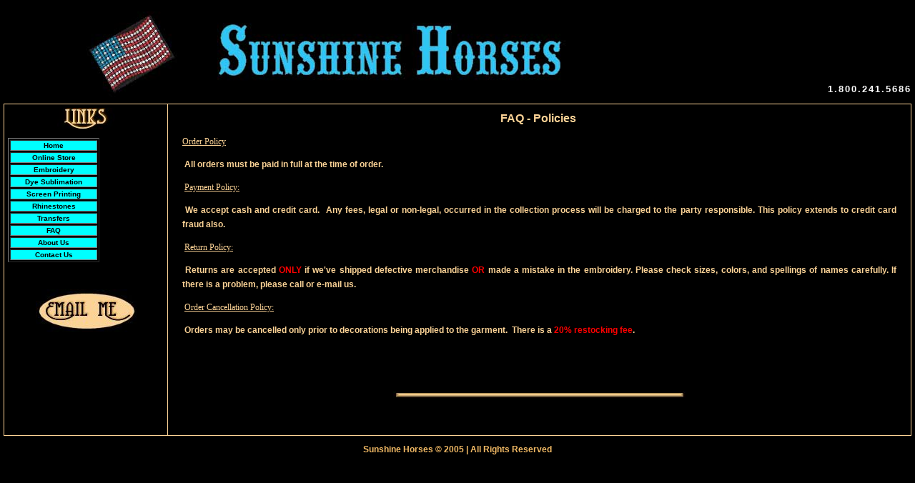

--- FILE ---
content_type: text/html
request_url: http://sunshinehorses.com/faq.htm
body_size: 1632
content:
<!DOCTYPE HTML PUBLIC "-//W3C//DTD HTML 4.01 Transitional//EN">
<html>

<head>
<meta http-equiv="Content-Type" content="text/html; charset=windows-1252">
<title>Sunshine Horses Designs</title>
<meta name="description" content="add your site description here">
<meta name="keywords" content="add your search engine keywords here separated by commas">
<meta name="author" content=" ">
<meta http-equiv="Content-Language" content="en-us">
<link rel="stylesheet" type="text/css" href="mbk117.css">
<meta name="GENERATOR" content="Microsoft FrontPage 12.0">
<meta name="ProgId" content="FrontPage.Editor.Document">


</head>  

<table border="0" cellpadding="0" cellspacing="0" style="border-collapse: collapse" width="100%">
	<tr>
		<td width="50%" class="logocell">
		<img border="0" src="images/blank.gif" alt="" width="400" height="130"></td>
		<td width="50%" align="right" valign="bottom">&nbsp;</td>
			<td width="50%" align="right" valign="bottom"><h3 style="color: #FFFFFF;">1.800.241.5686</h3></td>

	</tr>
</table>
<table border="0" cellpadding="0" cellspacing="0" style="border-collapse: collapse" width="100%">
	<tr>


		<th class="sidebar" valign="top" width="141">
		<p><img border="0" src="images/links.jpg" alt="" width="113" height="30"></p>
		<table border="1" width="128" id="table1">
			<tr>
				<td bordercolordark="#990000" bgcolor="#00FFFF" bordercolor="#FBB955" align="center" width="118">
				<b><font color="#000000" size="1"><a href="index.htm">
				<font color="#000000">Home</font></a></font></b></td>
			</tr>
			<tr>
				<td bordercolordark="#990000" bgcolor="#00FFFF" bordercolor="#FBB955" align="center" width="118">
				<font color="#000000" size="1"><b>
				<a href="https://sunshinehorsescountrystore.com">
				<font color="#000000">Online Store</font></a></b></font></td>
			</tr>
			<tr>
				<td bordercolordark="#990000" bgcolor="#00FFFF" bordercolor="#FBB955" align="center" width="118">
				<font color="#000000" size="1"><b><a href="embroidery.htm">
				<font color="#000000">Embroidery</font></a></b></font></td>
			</tr>
			<tr>
				<td bordercolordark="#990000" bgcolor="#00FFFF" bordercolor="#FBB955" align="center" width="118">
				<font color="#000000" size="1"><b><a href="Dye_Sublimation.htm">
				<font color="#000000">Dye Sublimation</font></a></b></font></td>
			</tr>
			<tr>
				<td bordercolordark="#990000" bgcolor="#00FFFF" bordercolor="#FBB955" align="center" width="118">
				<font color="#000000" size="1"><b><a href="screenprinting.htm">
				<font color="#000000">Screen Printing</font></a></b></font></td>
			</tr>
			<tr>
				<td bordercolordark="#990000" bgcolor="#00FFFF" bordercolor="#FBB955" align="center" width="118">
				<font color="#000000" size="1"><b><a href="Rhinestones.htm">
				<font color="#000000">Rhinestones</font></a></b></font></td>
			</tr>
			<tr>
				<td bordercolordark="#990000" bgcolor="#00FFFF" bordercolor="#FBB955" align="center" width="118">
				<font color="#000000" size="1"><b><a href="Transfers.htm">
				<font color="#000000">Transfers</font></a></b></font></td>
			</tr>
			<tr>
				<td bordercolordark="#990000" bgcolor="#00FFFF" bordercolor="#FBB955" align="center" width="118">
				<font color="#000000" size="1"><b><a href="faq.htm">
				<font color="#000000">FAQ</font></a></b></font></td>
			</tr>
			<tr>
				<td bordercolordark="#990000" bgcolor="#00FFFF" bordercolor="#FBB955" align="center" width="118">
				<font color="#000000" size="1"><b><a href="about.htm">
				<font color="#000000">About Us</font></a></b></font></td>
			</tr>
			<tr>
				<td bordercolordark="#990000" bgcolor="#00FFFF" bordercolor="#FBB955" align="center" width="118">
				<font color="#000000" size="1"><b><a href="contact.htm">
				<font color="#000000">Contact Us</font></a></b></font></td>
			</tr>
		</table>
		<p>&nbsp;</p>
		<p><a href="mailto:sales@sunshinehorses.com"><img border="0" src="images/email.jpg" width="141" height="60"></a></p>
		</th>
		<td width="82%" class="textarea" valign="top">
		<p style="text-align: center"><b><font size="3">FAQ - Policies&nbsp;</font></b></p>
		<p class="MsoNormal"><u>
		<span style="font-family:&quot;Arial Black&quot;;color:#FCD396">Order 
		Policy</span></u></p>
		<p class="MsoNormal"><b><span style="font-family:Arial;color:#FCD396">
		&nbsp;All orders must be paid in full at the time of order.</span></b></p>
		<p class="MsoNormal"><b><span style="font-family:Arial;color:#FCD396">&nbsp;</span></b><u><span style="font-family:&quot;Arial Black&quot;;color:#FCD396">Payment 
		Policy:</span></u></p>
		<p class="MsoNormal">
		<span style="font-family:&quot;Arial Black&quot;;color:#FCD396">&nbsp;</span><b><span style="font-family:Arial;color:#FCD396">We 
		accept cash and credit card.&nbsp; Any fees, legal or 
		non-legal, occurred in the collection process will be charged to the 
		party responsible. This policy extends to credit card fraud also.</span></b></p>
		<p class="MsoNormal"><b><span style="font-family:Arial;color:#FCD396">&nbsp;</span></b><u><span style="font-family:&quot;Arial Black&quot;;color:#FCD396">Return 
		Policy:</span></u></p>
		<p class="MsoNormal">
		<span style="font-family:&quot;Arial Black&quot;;color:#FCD396">&nbsp;</span><b><span style="font-family:Arial;color:#FCD396">Returns 
		are accepted </span><span style="font-family:Arial;color:red">ONLY</span><span style="font-family:
Arial;color:#FCD396"> if we've shipped defective merchandise </span>
		<span style="font-family:Arial;color:red">OR</span><span style="font-family:
Arial;color:#FCD396"> made a mistake in the embroidery. Please check sizes, 
		colors, and spellings of names carefully. If there is a problem, please 
		call or e-mail us.</span></b></p>
		<p class="MsoNormal"><b><span style="font-family:Arial;color:#FCD396">&nbsp;</span></b><u><span style="font-family:&quot;Arial Black&quot;;color:#FCD396">Order 
		Cancellation Policy:</span></u></p>
		<p class="MsoNormal">
		<span style="font-family:&quot;Arial Black&quot;;color:#FCD396">&nbsp;</span><b><span style="font-family:Arial;color:#FCD396">Orders 
		may be cancelled only prior to decorations being applied to the 
		garment.&nbsp; There is a </span><span style="font-family:Arial;color:red">
		20% restocking fee</span><span style="font-family:Arial;color:#FCD396">.</span></b></p>
		<p class="MsoNormal">&nbsp;</p>
		<p>&nbsp;</p>
		<p style="text-align: center">
		<img border="0" src="images/bar.jpg" width="410" height="9"></p>
		<p>&nbsp;</p>
		</td>
	</tr>
</table>
<table border="0" cellpadding="0" cellspacing="0" align="center" width="100%" valign="top">
	<tr>
		<p style="text-align: center;"><b>
		<font color="#F2BA65">Sunshine Horses</font></b><font color="#F2BA65"><b> 
		© 2005 | All Rights Reserved</b></font></p>
		<p>&nbsp;</p>
		</td>
	</tr>
</table>
	

</body>

</html>


--- FILE ---
content_type: text/css
request_url: http://sunshinehorses.com/mbk117.css
body_size: 700
content:
BODY {
background-color: #000000;
background-image: url('images/mainimage.jpg'); /* sets the background image */
background-position: top left; /* positions the background image */
background-repeat: no-repeat;
color: #FCD396;
font-family: Verdana, Arial, sans-serif;
font-size: 75%;
margin-top: 15px;
margin-left: 5px;
margin-right: 5px;
margin-bottom: 20px;
scrollbar-arrow-color:#000000; 
scrollbar-face-color:#FCD396; 
scrollbar-3dlight-color:#000000; 
scrollbar-highlight-color:#000000; 
scrollbar-shadow-color:#000000; 
scrollbar-darkshadow-color:#000000; 
scrollbar-track-color:#000000; 
}
P, TD, LI, UL, Table {
font-size: 100%;
}
/* this group sets the normal link colors */
A:LINK {
color: #FCD396;
text-decoration: none;
font-weight: bold;
line-height: 18 px;
}
A:VISITED {
color: #FCD396;
text-decoration : none;
font-weight: bold;
line-height: 18 px;
}
A:HOVER {
color : #FFFFDB;
text-decoration: underline overline;
font-weight: bold;
line-height: 18 px;
}
}

/* this grouping sets the heading colors and sizes */
H1 {
font-size : 130%;
font-weight : bold;
color : #FCD396;
letter-spacing: 2;
}
H2, H3, H4, H5, H6 {
font-size: 110%;
font-weight: bold;
color: #FCD396;
letter-spacing: 2;
}
/* this class sets the properties for the horizontal rule bar */
hr {
color: #FCD396;
width: 80%;
height: 2px;
}

.textarea {
font-family: Verdana, Arial, sans-serif;
background: #000000;
font-size: 100%;
border: 1px solid #FCD396;
text-align: justify;
line-height: 20px;
padding-left: 20px;
padding-top: 10px;
padding-right: 20px;
padding-bottom: 20px;
}
.textarea2 {
font-family: Verdana, Arial, sans-serif;
background: #000000;
font-size: 100%;
border: 1px solid #FCD396;
text-align: justify;
line-height: 20px;
padding-left: 0px;
padding-top: 0px;
padding-right: 0px;
padding-bottom: 5px;
}
.sidebar {
font-family: Verdana, Arial, sans-serif;
font-size: 100%;
text-align: center;
background: #000000;
border: 1px solid #FCD396;
padding-left: 5px;
padding-top: 5px;
padding-right: 5px;
padding-bottom: 5px;
}
}
.logocell {
background: transparent;
background-position: bottom center; 
background-repeat: no-repeat;
height: 135px
}